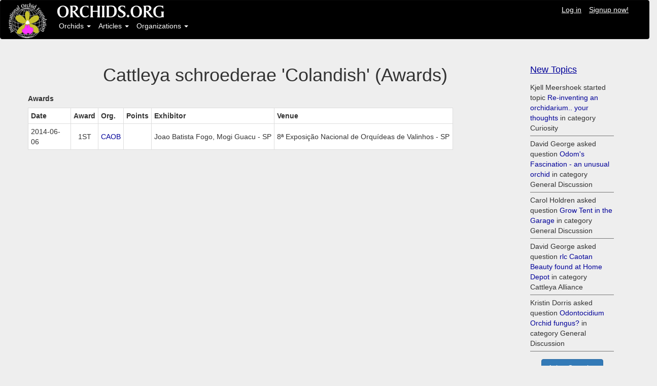

--- FILE ---
content_type: text/html; charset=utf-8
request_url: https://orchids.org/awarded/cattleya-schroederae-colandish
body_size: 2836
content:
<!DOCTYPE html>
<html>
<head>
<link rel="shortcut icon" type="image/x-icon" href="/assets/favicon-8e7bea9a61c082ec2092030903cc4a72a42d2e57f0e8c5e137d952b86ce35a7f.ico" />
<meta property="og:title" content="Cattleya schroederae &#39;Colandish&#39; (Awards)" />
<meta property="fb:app_id" content="971671699631712" />
<link rel="stylesheet" media="all" href="/assets/application-7bced7049c234e791510fecf23df7636abe033038cec545bbd915c33fc2d875e.css" data-turbolinks-track="true" />
<script src="/assets/application-8528e5708e95ebf8a47820f9bc0ab47a0d97a40ce2968b669eae9b2f3c378c0e.js" data-turbolinks-track="false"></script>
<script src="//cdn.ckeditor.com/4.11.3/standard/ckeditor.js"></script>
<meta name="csrf-param" content="authenticity_token" />
<meta name="csrf-token" content="SokB2rMORhmu0fnYN0O1M7fC161ByHyUZYvCHRFe9ICEGPl6aSRAHJx+R4/Izn/q4Z86OJ2ZxYwWb9ZoNGrGXw==" />
<meta content='width=device-width, initial-scale=1.0' name='viewport'>
<meta content='no-cache' name='turbolinks-cache-control'>
</head>
<body>
<nav class='navbar navbar-inverse'>
<div class='container-fluid'>
<div class='row'>
<div class='col-sm-1'>
<a href="/home/index"><img id="logo" src="/assets/logo_design_BB-75b294d242d78089bf5c664b9d31a73e527bffecdca65f41cba60c0b4ca4bc84.jpg" /></a>
</div>
<div class='col-sm-11'>
<div class='row'>
<a href="/home/index"><img src="/assets/logo_text-eb4dd522650d36800d14875c2939e26b04895b287ffa3f60f519492ec8aa57b4.jpg" /></a>
<ul class='nav navbar-nav-user navbar-right'>
<li><a style="text-decoration: underline;" href="/welcome">Log in</a></li>
<li><a style="text-decoration: underline;" href="/users/sign_up">Signup now!</a></li>
</ul>

</div>
<div class='row'>
<!-- Collect the nav links, forms, and other content for toggling -->
<ul class='nav navbar-nav'>
<li class='dropdown'>
<a aria-expanded='false' class='dropdown-toggle' data-toggle='dropdown' href='#' role='button'>
Orchids
<b class='caret'></b>
</a>
<ul class='dropdown-menu'>
<li><a href="/grexes">Search Orchids</a></li>
<li><a href="/genera">Search Genera</a></li>
<li><a href="/orchgroups">Orchid Groups</a></li>
<li class='divider' role='presentation'></li>
<li><a href="/myplants/recent">Recent Member Plants</a></li>
<li><a href="/myplants/popular">Most Popular in ORCHIDS.ORG</a></li>
<li class='divider' role='presentation'></li>
<li><a href="/saleplants">Orchids for Sale or Trade</a></li>
<li><a href="/saleplants/recent">Recent Orchids for Sale</a></li>
</ul>
</li>
<li class='dropdown'>
<a aria-expanded='false' class='dropdown-toggle' data-toggle='dropdown' href='#' role='button'>
Articles
<b class='caret'></b>
</a>
<ul class='dropdown-menu'>
<li><a href="/articles/blog">Article Blog</a></li>
<li><a href="/articles">Article Index</a></li>
<li><a href="/headings">The Orchid Doctor</a></li>
<li class='divider' role='presentation'></li>
<li><a href="/categories"> Article Categories</a></li>
<li><a href="/categories/index2">Categories Index</a></li>
</ul>
</li>
<li class='dropdown'>
<a aria-expanded='false' class='dropdown-toggle' data-toggle='dropdown' href='#' role='button'>
Organizations
<b class='caret'></b>
</a>
<ul class='dropdown-menu'>
<li><a href="/organizations">All Organizations</a></li>
<li class='divider' role='presentation'></li>
<li><a href="/organizations/societies">Societies</a></li>
<li><a href="/organizations/plantvendors">Plant Vendors</a></li>
<li><a href="/organizations/othervendors">Other Vendors</a></li>
<li><a href="/organizations/gardens">Public Gardens</a></li>
<li><a href="/organizations/judging">Judging Centers</a></li>
<li class='divider' role='presentation'></li>
<li><a href="/organizations/recent">Organizations: Newer</a></li>
<li class='divider' role='presentation'></li>
<li><a href="/events">Events: All</a></li>
</ul>
</li>
</ul>

</div>
</div>
</div>
</div>
</nav>

<div class='container'>
<div class='content'>
<div class='row'>
<div class='col-sm-12'>

</div>
</div>
<div class='row' style='height: 20px;'></div>
</div>
</div>
<div class='container'>
<div class='col-sm-12'>
<div class='row'>
<div class='row'>
<div class='col-sm-10'>
<div class='row'>
<div id='google_translate_element'>
<div id='google_translate_element'>
<script>
  function googleTranslateElementInit() {
    new google.translate.TranslateElement({pageLanguage: 'en', includedLanguages: 'zh-CN,zh-TW,en,fr,de,ja,ms,pt,ru,es,th,vi', layout: google.translate.TranslateElement.InlineLayout.HORIZONTAL}, 'google_translate_element');
  }
</script>
<script src='//translate.google.com/translate_a/element.js?cb=googleTranslateElementInit' type='text/javascript'></script>
</div>

</div>
</div>
<div class='row'>
<h1 class='text-center'>Cattleya schroederae &#39;Colandish&#39; (Awards)</h1>
</div>
<div class='row'>
<h5>
<b>Awards</b>
</h5>
<table class='table-nonfluid table-bordered table-condensed table-hover'>
<tr>
<th width='84px'>Date</th>
<th>Award</th>
<th>Org.</th>
<th>Points</th>
<th>Exhibitor</th>
<th>Venue</th>
</tr>
<tr>
<td>2014-06-06</td>
<td align='center'>1ST</td>
<td align='center'><a href="http://www.caob.com.br/">CAOB</a></td>
<td></td>
<td>Joao Batista Fogo, Mogi Guacu - SP</td>
<td>8ª Exposição Nacional de Orquídeas de Valinhos - SP</td>
</tr>
</table>

</div>
</div>
<div class='col-sm-2'>
<div class='row' style='height: 10px;'></div>
<h4>
<u>
<a href="/topics">New Topics</a>
</u>
</h4>
<ol class='events'>
<li>
<span class='content'>Kjell Meershoek started topic <a href="/topics/re-inventing-an-orchidarium-your-thoughts">Re-inventing an orchidarium.. your thoughts</a> in category Curiosity</span>
</li>
<li>
<span class='content'>David George asked question <a href="/topics/odom-s-fascination-an-unusual-orchid">Odom&#39;s Fascination - an unusual orchid</a> in category General Discussion</span>
</li>
<li>
<span class='content'>Carol Holdren asked question <a href="/topics/grow-tent-in-the-garage">Grow Tent in the Garage</a> in category General Discussion</span>
</li>
<li>
<span class='content'>David George asked question <a href="/topics/rlc-caotan-beauty-found-at-home-depot">rlc Caotan Beauty found at Home Depot </a> in category Cattleya Alliance</span>
</li>
<li>
<span class='content'>Kristin Dorris asked question <a href="/topics/odontocidium-orchid-fungus">Odontocidium Orchid fungus?</a> in category General Discussion</span>
</li>
</ol>
<div class='row' style='height: 15px;'></div>
<div class='text-center'>
<a class="btn btn-md btn-primary" href="/topics/new?question=true">Ask a Question</a>
<br>
<br>
<a class="btn btn-md btn-primary" href="/topics/new">Start a Topic</a>
</div>
<div class='row' style='height: 10px;'></div>

<div class='row' style='height: 10px;'></div>
<h4>
<u>
<a href="/comments">New Comments</a>
</u>
</h4>
<ol class='events'>
<li>
<span class='content'>Carol Holdren commented on topic <a href="https://orchids.org/topics/re-inventing-an-orchidarium-your-thoughts#comments">&quot;Re-inventing an orchidarium.. your thoughts&quot;</a> by Kjell Meershoek</span>
</li>
<li>
<span class='content'>Inga Kruppa commented on member plant <a href="https://orchids.org/myplants/inga-kruppa-acacallis-cyanea-paradisanthus-micranthus#comments">Acacallis cyanea Х Paradisanthus micranthus</a> by Inga Kruppa</span>
</li>
<li>
<span class='content'>Carol Holdren commented on topic <a href="https://orchids.org/topics/rlc-caotan-beauty-found-at-home-depot#comments">&quot;rlc Caotan Beauty found at Home Depot &quot;</a> by David George</span>
</li>
<li>
<span class='content'>Carol Holdren commented on topic <a href="https://orchids.org/topics/odom-s-fascination-an-unusual-orchid#comments">&quot;Odom&#39;s Fascination - an unusual orchid&quot;</a> by David George</span>
</li>
<li>
<span class='content'>Dr. Florian Wolf commented on topic <a href="https://orchids.org/topics/wild-lisa-devos#comments">&quot;Wild. Lisa Devos&quot;</a> by Maria Fernandez</span>
</li>
<li>
<span class='content'>Michael Valcarcel commented on member plant <a href="https://orchids.org/myplants/walceli-muniz-valverde-rhyncholaeliocattleya-chief-takanaka#comments">Rlc. Chief Takanaka</a> by Walceli Muniz Valverde</span>
</li>
<li>
<span class='content'>Michael Valcarcel commented on member plant <a href="https://orchids.org/myplants/michael-valcarcel-rhyncholaeliocattleya-montana-spirit#comments">Rlc. Montana Spirit</a> by Michael Valcarcel</span>
</li>
<li>
<span class='content'>Michael Valcarcel commented on member plant <a href="https://orchids.org/myplants/michael-valcarcel-cattlianthe-blazing-sun#comments">Ctt. Blazing Sun</a> by Michael Valcarcel</span>
</li>
<li>
<span class='content'>Michael Valcarcel commented on member plant <a href="https://orchids.org/myplants/michael-valcarcel-brassocattleya-spotted-clown#comments">Bc. Spotted Clown</a> by Michael Valcarcel</span>
</li>
<li>
<span class='content'>Maria Skrypnyk commented on member plant <a href="https://orchids.org/myplants/maria-skrypnyk-yamadara-redland-sunset#comments">Yamadara Redland Sunset</a> by Maria Skrypnyk</span>
</li>
</ol>

</div>
</div>
</div>
</div>

</div>
<footer class='footer'>
<div class='row' style='height: 10px;'></div>
<div class='row'>
<nav class='pull-left'>
<ul>
<li><a href="/">Home Page |</a></li>
<li><a href="/about">About Us |</a></li>
<li><a href="/news">News |</a></li>
<li><a href="/terms">Terms Of Use |</a></li>
<li><a href="/privacy">Privacy |</a></li>
<li><a href="/help">Help |</a></li>
<li><a href="/contact">Contact</a></li>
</ul>
</nav>
</div>
<div class='row'>
<nav class='pull-left'>
<ul>
<li>
<a>&copy International Orchid Foundation, LLC</a>
</li>
</ul>
</nav>
</div>
</footer>

<script>
  $(document).ready(function () {
      $('.dropdown-toggle').dropdown();
  });
</script>
<script defer src="https://static.cloudflareinsights.com/beacon.min.js/vcd15cbe7772f49c399c6a5babf22c1241717689176015" integrity="sha512-ZpsOmlRQV6y907TI0dKBHq9Md29nnaEIPlkf84rnaERnq6zvWvPUqr2ft8M1aS28oN72PdrCzSjY4U6VaAw1EQ==" data-cf-beacon='{"version":"2024.11.0","token":"d6851212c4f942efae5ee26de307e37b","r":1,"server_timing":{"name":{"cfCacheStatus":true,"cfEdge":true,"cfExtPri":true,"cfL4":true,"cfOrigin":true,"cfSpeedBrain":true},"location_startswith":null}}' crossorigin="anonymous"></script>
</body>
</html>
